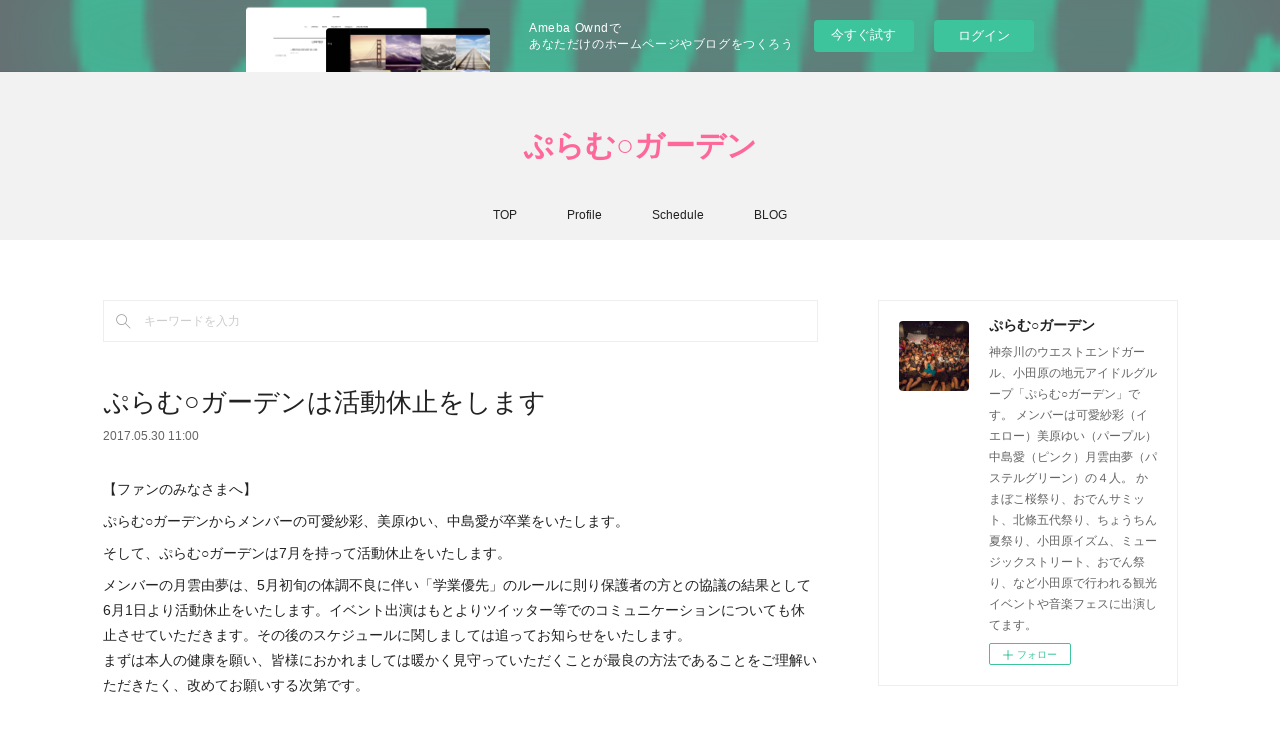

--- FILE ---
content_type: text/html; charset=utf-8
request_url: https://plumgarden-odawara.amebaownd.com/posts/2451880
body_size: 13442
content:
<!doctype html>

            <html lang="ja" data-reactroot=""><head><meta charSet="UTF-8"/><meta http-equiv="X-UA-Compatible" content="IE=edge"/><meta name="viewport" content="width=device-width,user-scalable=no,initial-scale=1.0,minimum-scale=1.0,maximum-scale=1.0"/><title data-react-helmet="true">ぷらむ○ガーデンは活動休止をします | ぷらむ○ガーデン</title><link data-react-helmet="true" rel="canonical" href="https://plumgarden-odawara.amebaownd.com/posts/2451880/"/><meta name="description" content="【ファンのみなさまへ】ぷらむ○ガーデンからメンバーの可愛紗彩、美原ゆい、中島愛が卒業をいたします。そして、ぷらむ○ガーデンは7月を持って活動休止をいたします。メンバーの月雲由夢は、5月初旬の体調不良に"/><meta name="google-site-verification" content="oZfCOsPIsQbW29WGdo6TSUvyCn454JvBcIMmSkz5I04"/><meta property="fb:app_id" content="522776621188656"/><meta property="og:url" content="https://plumgarden-odawara.amebaownd.com/posts/2451880"/><meta property="og:type" content="article"/><meta property="og:title" content="ぷらむ○ガーデンは活動休止をします"/><meta property="og:description" content="【ファンのみなさまへ】ぷらむ○ガーデンからメンバーの可愛紗彩、美原ゆい、中島愛が卒業をいたします。そして、ぷらむ○ガーデンは7月を持って活動休止をいたします。メンバーの月雲由夢は、5月初旬の体調不良に"/><meta property="og:image" content="https://cdn.amebaowndme.com/madrid-prd/madrid-web/images/sites/47667/b6b0ef525020da0e734dce0b2d400c65_9f52fcc4bea1fd476234be845fbb885d.jpg"/><meta property="og:site_name" content="ぷらむ○ガーデン"/><meta property="og:locale" content="ja_JP"/><meta name="twitter:card" content="summary"/><meta name="twitter:site" content="@amebaownd"/><meta name="twitter:creator" content="@plumgarden_odwr"/><meta name="twitter:title" content="ぷらむ○ガーデンは活動休止をします | ぷらむ○ガーデン"/><meta name="twitter:description" content="【ファンのみなさまへ】ぷらむ○ガーデンからメンバーの可愛紗彩、美原ゆい、中島愛が卒業をいたします。そして、ぷらむ○ガーデンは7月を持って活動休止をいたします。メンバーの月雲由夢は、5月初旬の体調不良に"/><meta name="twitter:image" content="https://cdn.amebaowndme.com/madrid-prd/madrid-web/images/sites/47667/435a49f066372dd70853e004ff185049_8c06ce7af2b050edb847e3a3874b1e5c.jpg"/><meta name="twitter:app:id:iphone" content="911640835"/><meta name="twitter:app:url:iphone" content="amebaownd://public/sites/47667/posts/2451880"/><meta name="twitter:app:id:googleplay" content="jp.co.cyberagent.madrid"/><meta name="twitter:app:url:googleplay" content="amebaownd://public/sites/47667/posts/2451880"/><meta name="twitter:app:country" content="US"/><link rel="amphtml" href="https://amp.amebaownd.com/posts/2451880"/><link rel="alternate" type="application/rss+xml" title="ぷらむ○ガーデン" href="https://plumgarden-odawara.amebaownd.com/rss.xml"/><link rel="alternate" type="application/atom+xml" title="ぷらむ○ガーデン" href="https://plumgarden-odawara.amebaownd.com/atom.xml"/><link rel="sitemap" type="application/xml" title="Sitemap" href="/sitemap.xml"/><link href="https://static.amebaowndme.com/madrid-frontend/css/user.min-a66be375c.css" rel="stylesheet" type="text/css"/><link href="https://static.amebaowndme.com/madrid-frontend/css/vanilla/index.min-a66be375c.css" rel="stylesheet" type="text/css"/><link rel="icon" href="https://cdn.amebaowndme.com/madrid-prd/madrid-web/images/sites/47667/168d52ecf738383d54acc01fe80d12ff_056cc9f92970cbddd3420766a22c78d2.png?width=32&amp;height=32"/><link rel="apple-touch-icon" href="https://cdn.amebaowndme.com/madrid-prd/madrid-web/images/sites/47667/168d52ecf738383d54acc01fe80d12ff_056cc9f92970cbddd3420766a22c78d2.png?width=180&amp;height=180"/><style id="site-colors" charSet="UTF-8">.u-nav-clr {
  color: #222222;
}
.u-nav-bdr-clr {
  border-color: #222222;
}
.u-nav-bg-clr {
  background-color: #f2f2f2;
}
.u-nav-bg-bdr-clr {
  border-color: #f2f2f2;
}
.u-site-clr {
  color: #fd679a;
}
.u-base-bg-clr {
  background-color: #ffffff;
}
.u-btn-clr {
  color: #aaaaaa;
}
.u-btn-clr:hover,
.u-btn-clr--active {
  color: rgba(170,170,170, 0.7);
}
.u-btn-clr--disabled,
.u-btn-clr:disabled {
  color: rgba(170,170,170, 0.5);
}
.u-btn-bdr-clr {
  border-color: #aaaaaa;
}
.u-btn-bdr-clr:hover,
.u-btn-bdr-clr--active {
  border-color: rgba(170,170,170, 0.7);
}
.u-btn-bdr-clr--disabled,
.u-btn-bdr-clr:disabled {
  border-color: rgba(170,170,170, 0.5);
}
.u-btn-bg-clr {
  background-color: #aaaaaa;
}
.u-btn-bg-clr:hover,
.u-btn-bg-clr--active {
  background-color: rgba(170,170,170, 0.7);
}
.u-btn-bg-clr--disabled,
.u-btn-bg-clr:disabled {
  background-color: rgba(170,170,170, 0.5);
}
.u-txt-clr {
  color: #222222;
}
.u-txt-clr--lv1 {
  color: rgba(34,34,34, 0.7);
}
.u-txt-clr--lv2 {
  color: rgba(34,34,34, 0.5);
}
.u-txt-clr--lv3 {
  color: rgba(34,34,34, 0.3);
}
.u-txt-bg-clr {
  background-color: #e8e8e8;
}
.u-lnk-clr,
.u-clr-area a {
  color: #44a1bf;
}
.u-lnk-clr:visited,
.u-clr-area a:visited {
  color: rgba(68,161,191, 0.7);
}
.u-lnk-clr:hover,
.u-clr-area a:hover {
  color: rgba(68,161,191, 0.5);
}
.u-ttl-blk-clr {
  color: #222222;
}
.u-ttl-blk-bdr-clr {
  border-color: #222222;
}
.u-ttl-blk-bdr-clr--lv1 {
  border-color: #d2d2d2;
}
.u-bdr-clr {
  border-color: #eeeeee;
}
.u-acnt-bdr-clr {
  border-color: #fd679a;
}
.u-acnt-bg-clr {
  background-color: #fd679a;
}
body {
  background-color: #ffffff;
}
blockquote {
  color: rgba(34,34,34, 0.7);
  border-left-color: #eeeeee;
};</style><style id="user-css" charSet="UTF-8">;</style><style media="screen and (max-width: 800px)" id="user-sp-css" charSet="UTF-8">;</style><script>
              (function(i,s,o,g,r,a,m){i['GoogleAnalyticsObject']=r;i[r]=i[r]||function(){
              (i[r].q=i[r].q||[]).push(arguments)},i[r].l=1*new Date();a=s.createElement(o),
              m=s.getElementsByTagName(o)[0];a.async=1;a.src=g;m.parentNode.insertBefore(a,m)
              })(window,document,'script','//www.google-analytics.com/analytics.js','ga');
            </script></head><body id="mdrd-a66be375c" class="u-txt-clr u-base-bg-clr theme-vanilla plan-basic  "><noscript><iframe src="//www.googletagmanager.com/ns.html?id=GTM-PXK9MM" height="0" width="0" style="display:none;visibility:hidden"></iframe></noscript><script>
            (function(w,d,s,l,i){w[l]=w[l]||[];w[l].push({'gtm.start':
            new Date().getTime(),event:'gtm.js'});var f=d.getElementsByTagName(s)[0],
            j=d.createElement(s),dl=l!='dataLayer'?'&l='+l:'';j.async=true;j.src=
            '//www.googletagmanager.com/gtm.js?id='+i+dl;f.parentNode.insertBefore(j,f);
            })(window,document, 'script', 'dataLayer', 'GTM-PXK9MM');
            </script><div id="content"><div class="page " data-reactroot=""><div class="page__outer"><div class="page__inner u-base-bg-clr"><aside style="opacity:1 !important;visibility:visible !important;text-indent:0 !important;transform:none !important;display:block !important;position:static !important;padding:0 !important;overflow:visible !important;margin:0 !important"><div class="owndbarHeader  " style="opacity:1 !important;visibility:visible !important;text-indent:0 !important;transform:none !important;display:block !important;position:static !important;padding:0 !important;overflow:visible !important;margin:0 !important"></div></aside><header class="page__header header u-nav-bg-clr u-nav-bdr-clr"><div class="header__inner"><div class="header__site-info site-info"><div class="site-info__logo"><div><img alt=""/></div></div><p class="site-info__name"><a href="/" class="u-site-clr u-font">ぷらむ○ガーデン</a></p><p class="site-info__description u-txt-clr u-txt-clr--lv">神奈川のウエストエンドガール、小田原の地元アイドルグループ「ぷらむ○ガーデン」です。<br/>メンバーは可愛紗彩（イエロー）美原ゆい（パープル）中島愛（ピンク）月雲由夢（パステルグリーン）の４人。<br/>かまぼこ桜祭り、おでんサミット、北條五代祭り、ちょうちん夏祭り、小田原イズム、ミュージックストリート、おでん祭り、など小田原で行われる観光イベントや音楽フェスに出演してます。</p></div><nav role="navigation" class="header__nav global-nav js-nav-overflow-criterion is-invisible"><ul class="global-nav__list u-nav-bg-clr u-nav-bdr-clr "><li class="global-nav__item u-nav-bdr-clr js-nav-item " data-item-title="TOP" data-item-page-id="137981" data-item-url-path="./"><a target="" class="u-nav-clr u-acnt-bdr-clr" href="/">TOP</a></li><li class="global-nav__item u-nav-bdr-clr js-nav-item " data-item-title="Profile" data-item-page-id="139616" data-item-url-path="./pages/139616/page_201510081021"><a target="" class="u-nav-clr u-acnt-bdr-clr" href="/pages/139616/page_201510081021">Profile</a></li><li class="global-nav__item u-nav-bdr-clr js-nav-item " data-item-title="Schedule" data-item-page-id="138657" data-item-url-path="./pages/138657/page_201510071724"><a target="" class="u-nav-clr u-acnt-bdr-clr" href="/pages/138657/page_201510071724">Schedule</a></li><li class="global-nav__item u-nav-bdr-clr js-nav-item " data-item-title="BLOG" data-item-page-id="0" data-item-url-path="http://ameblo.jp/plumgarden-odawara/"><a href="http://ameblo.jp/plumgarden-odawara/" target="" class="u-nav-clr u-acnt-bdr-clr">BLOG</a></li></ul></nav><div class="header__icon header-icon"><span class="header-icon__item u-nav-bdr-clr"></span><span class="header-icon__item u-nav-bdr-clr"></span></div></div></header><div class="page__container page-container"><div class="page-container-inner"><div class="page-container__main"><div class="page__main--outer"><div role="main" class="page__main page__main--blog-detail"><div class="section"><div class="blog-article-outer"><article class="blog-article"><div class="complementary-outer complementary-outer--slot1"><div class="complementary complementary--keywordSearch "><div class="block-type--keywordSearch"><div class="block-type--keyword-search"><div class="keyword-search u-bdr-clr"><form action="" name="keywordSearchForm0" novalidate=""><label for="keyword-search-0" aria-hidden="true" class="keyword-search__icon icon icon--search3"></label><input type="search" id="keyword-search-0" placeholder="キーワードを入力" name="keyword" maxLength="100" class="keyword-search__input"/></form></div></div></div></div></div><div class="blog-article__inner"><div class="blog-article__header"><div class="blog-article__title blog-title"><h1 class="blog-title__text u-txt-clr">ぷらむ○ガーデンは活動休止をします</h1></div><time class="blog-article__date u-txt-clr u-txt-clr--lv1" dateTime="2017-05-30T11:00:30Z">2017.05.30 11:00</time></div><div class="blog-article__content"><div class="blog-article__body blog-body"><div class="blog-body__item"><div class="blog-body__text u-txt-clr u-clr-area" data-block-type="text"><p>【ファンのみなさまへ】</p><p>ぷらむ○ガーデンからメンバーの可愛紗彩、美原ゆい、中島愛が卒業をいたします。</p><p>そして、ぷらむ○ガーデンは7月を持って活動休止をいたします。</p><p>メンバーの月雲由夢は、5月初旬の体調不良に伴い「学業優先」のルールに則り保護者の方との協議の結果として6月1日より活動休止をいたします。イベント出演はもとよりツイッター等でのコミュニケーションについても休止させていただきます。その後のスケジュールに関しましては追ってお知らせをいたします。<br>まずは本人の健康を願い、皆様におかれましては暖かく見守っていただくことが最良の方法であることをご理解いただきたく、改めてお願いする次第です。</p><p><br></p><p>まだまだライブ・イベントとラジオ出演がありますので時期尚早との思いから、この場でのご挨拶は控えさせていただきます。皆様のお時間が許す限り残り少ない機会をお楽しみいただく所存でございますので、どうぞよろしくお願いいたします。</p><p>活動休止までのイベントスケジュールは以下の通りです。<br>皆様のお越しを心よりお待ちしています。</p><p><br></p><h3>■6月11日(日)　BBQオフ会　</h3><p>開催時間：17:00〜19:00</p><p>最少催行人数：10名</p><p>参加費：9,800円</p><p>応募締め切り：6月2日(金)</p><p>※参加人員が10名に満たない場合にはメンバーだけでBBQします。</p><p><br></p><h3>■6月22日(木)　ポニカロード定期ライブvol.16 in Yokohama O-SITE</h3><p>18:30開場 19:00開演(予定)</p><p>予約1500円(＋1D)　当日2000円(＋1D)　高校生以下1000円(＋1D)</p><p>【出演者】ちょこみるく / ぽすてぃねーしょん / マーメイドル&nbsp;/ ぷらむ○ガーデン /&nbsp;Twinkle☆Stars / ポニカロード</p><p>ポニカロードさんにはお世話になりました。横浜でのイベント出演はこれで最後です。</p><p><br></p><h3>■7月9日(日)　LIVEHOUSE小田原姿麗人　「小田原ぷらむ夏まつり」（仮）</h3><p>詳細はこれから決めますが、いつもと同じ様に明るく楽しいライブイベントにしたいと思います。</p></div></div></div></div><div class="blog-article__footer"><div class="bloginfo"><div class="bloginfo__category bloginfo-category"><ul class="bloginfo-category__list bloginfo-category-list"><li class="bloginfo-category-list__item"><a class="u-txt-clr u-txt-clr--lv2" href="/posts/categories/27168">NEWS<!-- -->(<!-- -->67<!-- -->)</a></li></ul></div></div><div class="reblog-btn-outer"><div class="reblog-btn-body"><button class="reblog-btn"><span class="reblog-btn__inner"><span class="icon icon--reblog2"></span></span></button></div></div></div></div><div class="complementary-outer complementary-outer--slot2"><div class="complementary complementary--postPrevNext "><div class="block-type--postPrevNext"><div class="pager pager--type2"><ul class="pager__list"><li class="pager__item pager__item--prev"><a class="pager__item-inner" href="/posts/2452055"><time class="pager__date u-txt-clr u-txt-clr--lv1" dateTime="2017-05-31T23:00:32Z">2017.05.31 23:00</time><div><span class="pager__description u-txt-clr">ぷらむ○ガーデンのぷらむリズムvol.153</span></div><span aria-hidden="true" class="pager__icon icon icon--disclosure-l4 u-txt-clr"></span></a></li><li class="pager__item pager__item--next"><a class="pager__item-inner" href="/posts/2431648"><time class="pager__date u-txt-clr u-txt-clr--lv1" dateTime="2017-05-25T06:42:46Z">2017.05.25 06:42</time><div><span class="pager__description u-txt-clr">ぷらむ○ガーデンのぷらむリズムvol.152</span></div><span aria-hidden="true" class="pager__icon icon icon--disclosure-r4 u-txt-clr"></span></a></li></ul></div></div></div><div class="complementary complementary--shareButton "><div class="block-type--shareButton"><div class="share share--thirdparty share--thirdparty-3"><div class="share__btn--facebook share__btn share__btn--thirdparty"><div><div data-layout="button_count" class="fb-share-button"></div></div></div><div class="share__btn--twitter share__btn share__btn--thirdparty"><div><a href="https://twitter.com/share" data-hashtags="amebaownd" class="twitter-share-button"></a><div></div></div></div></div></div></div><div class="complementary complementary--relatedPosts "><div class="block-type--relatedPosts"></div></div><div class="complementary complementary--siteFollow "><div class="block-type--siteFollow"><div class="site-follow u-bdr-clr"><div class="site-follow__img"><div><img alt=""/></div></div><div class="site-follow__body"><p class="site-follow__title u-txt-clr"><span class="site-follow__title-inner ">ぷらむ○ガーデン</span></p><p class="site-follow__text u-txt-clr u-txt-clr--lv1">神奈川のウエストエンドガール、小田原の地元アイドルグループ「ぷらむ○ガーデン」です。
メンバーは可愛紗彩（イエロー）美原ゆい（パープル）中島愛（ピンク）月雲由夢（パステルグリーン）の４人。
かまぼこ桜祭り、おでんサミット、北條五代祭り、ちょうちん夏祭り、小田原イズム、ミュージックストリート、おでん祭り、など小田原で行われる観光イベントや音楽フェスに出演してます。</p><div class="site-follow__btn-outer"><button class="site-follow__btn site-follow__btn--yet"><div class="site-follow__btn-text"><span aria-hidden="true" class="site-follow__icon icon icon--plus"></span>フォロー</div></button></div></div></div></div></div><div class="complementary complementary--postPrevNext "><div class="block-type--postPrevNext"><div class="pager pager--type1"><ul class="pager__list"><li class="pager__item pager__item--prev pager__item--bg"><a class="pager__item-inner " style="background-image:url(https://i.ytimg.com/vi/ekVwbPBFLD4/hqdefault.jpg)" href="/posts/2452055"><time class="pager__date " dateTime="2017-05-31T23:00:32Z">2017.05.31 23:00</time><div><span class="pager__description ">ぷらむ○ガーデンのぷらむリズムvol.153</span></div><span aria-hidden="true" class="pager__icon icon icon--disclosure-l4 "></span></a></li><li class="pager__item pager__item--next pager__item--bg"><a class="pager__item-inner " style="background-image:url(https://yt3.ggpht.com/-0Ld-bvttvKc/AAAAAAAAAAI/AAAAAAAAAAA/1J9T7VQ5YJE/s900-c-k-no-mo-rj-c0xffffff/photo.jpg)" href="/posts/2431648"><time class="pager__date " dateTime="2017-05-25T06:42:46Z">2017.05.25 06:42</time><div><span class="pager__description ">ぷらむ○ガーデンのぷらむリズムvol.152</span></div><span aria-hidden="true" class="pager__icon icon icon--disclosure-r4 "></span></a></li></ul></div></div></div></div><div class="blog-article__comment"><div class="comment-list js-comment-list"><div><p class="comment-count u-txt-clr u-txt-clr--lv2"><span>0</span>コメント</p><ul><li class="comment-list__item comment-item js-comment-form"><div class="comment-item__body"><form class="comment-item__form u-bdr-clr "><div class="comment-item__form-head"><textarea type="text" id="post-comment" maxLength="1100" placeholder="コメントする..." class="comment-item__input"></textarea></div><div class="comment-item__form-foot"><p class="comment-item__count-outer"><span class="comment-item__count ">1000</span> / 1000</p><button type="submit" disabled="" class="comment-item__submit">投稿</button></div></form></div></li></ul></div></div></div><div class="pswp" tabindex="-1" role="dialog" aria-hidden="true"><div class="pswp__bg"></div><div class="pswp__scroll-wrap"><div class="pswp__container"><div class="pswp__item"></div><div class="pswp__item"></div><div class="pswp__item"></div></div><div class="pswp__ui pswp__ui--hidden"><div class="pswp__top-bar"><div class="pswp__counter"></div><button class="pswp__button pswp__button--close" title="Close (Esc)"></button><button class="pswp__button pswp__button--share" title="Share"></button><button class="pswp__button pswp__button--fs" title="Toggle fullscreen"></button><button class="pswp__button pswp__button--zoom" title="Zoom in/out"></button><div class="pswp__preloader"><div class="pswp__preloader__icn"><div class="pswp__preloader__cut"><div class="pswp__preloader__donut"></div></div></div></div></div><div class="pswp__share-modal pswp__share-modal--hidden pswp__single-tap"><div class="pswp__share-tooltip"></div></div><div class="pswp__button pswp__button--close pswp__close"><span class="pswp__close__item pswp__close"></span><span class="pswp__close__item pswp__close"></span></div><div class="pswp__bottom-bar"><button class="pswp__button pswp__button--arrow--left js-lightbox-arrow" title="Previous (arrow left)"></button><button class="pswp__button pswp__button--arrow--right js-lightbox-arrow" title="Next (arrow right)"></button></div><div class=""><div class="pswp__caption"><div class="pswp__caption"></div><div class="pswp__caption__link"><a class="js-link"></a></div></div></div></div></div></div></article></div></div></div></div></div><aside class="page-container__side page-container__side--east"><div class="complementary-outer complementary-outer--slot11"><div class="complementary complementary--siteFollow complementary--sidebar"><div class="block-type--siteFollow"><div class="site-follow u-bdr-clr"><div class="site-follow__img"><div><img alt=""/></div></div><div class="site-follow__body"><p class="site-follow__title u-txt-clr"><span class="site-follow__title-inner ">ぷらむ○ガーデン</span></p><p class="site-follow__text u-txt-clr u-txt-clr--lv1">神奈川のウエストエンドガール、小田原の地元アイドルグループ「ぷらむ○ガーデン」です。
メンバーは可愛紗彩（イエロー）美原ゆい（パープル）中島愛（ピンク）月雲由夢（パステルグリーン）の４人。
かまぼこ桜祭り、おでんサミット、北條五代祭り、ちょうちん夏祭り、小田原イズム、ミュージックストリート、おでん祭り、など小田原で行われる観光イベントや音楽フェスに出演してます。</p><div class="site-follow__btn-outer"><button class="site-follow__btn site-follow__btn--yet"><div class="site-follow__btn-text"><span aria-hidden="true" class="site-follow__icon icon icon--plus"></span>フォロー</div></button></div></div></div></div></div><div class="complementary complementary--twitter complementary--sidebar"><div class="block-type--twitter"><div class="twitter"></div></div></div><div class="complementary complementary--divider complementary--sidebar"><div class="block-type--divider"><hr class="divider u-bdr-clr"/></div></div><div class="complementary complementary--text complementary--sidebar"><div class="block-type--text"><div style="position:relative" class="block__outer block__outer--base u-clr-area"><div style="position:relative" class="block"><div style="position:relative" class="block__inner"><div class="block-txt txt txt--s u-txt-clr"><h4><a class="u-lnk-clr" href="https://www.youtube.com/channel/UCSYIJmHo4rpuj9nMY1J9A7g/videos">みはらんYouTubeはじめました。</a></h4></div></div></div></div></div></div><div class="complementary complementary--html complementary--sidebar"><div class="block-type--html"><div class="block u-clr-area"><iframe seamless="" style="height:16px" class="js-mdrd-block-html-target block-html__frame"></iframe></div></div></div><div class="complementary complementary--text complementary--sidebar"><div class="block-type--text"><div style="position:relative" class="block__outer block__outer--base u-clr-area"><div style="position:relative" class="block"><div style="position:relative" class="block__inner"><div class="block-txt txt txt--s u-txt-clr"><h4 style="text-align: center;">今週のきゃめぱんだ動画</h4></div></div></div></div></div></div><div class="complementary complementary--html complementary--sidebar"><div class="block-type--html"><div class="block u-clr-area"><iframe seamless="" style="height:16px" class="js-mdrd-block-html-target block-html__frame"></iframe></div></div></div><div class="complementary complementary--text complementary--sidebar"><div class="block-type--text"><div style="position:relative" class="block__outer block__outer--base u-clr-area"><div style="position:relative" class="block"><div style="position:relative" class="block__inner"><div class="block-txt txt txt--s u-txt-clr"><h4 style="text-align: center;">「ぷらむ○ガーデンのぷらむリズム」文字起こしvol.148</h4></div></div></div></div></div></div><div class="complementary complementary--html complementary--sidebar"><div class="block-type--html"><div class="block u-clr-area"><iframe seamless="" style="height:16px" class="js-mdrd-block-html-target block-html__frame"></iframe></div></div></div><div class="complementary complementary--divider complementary--sidebar"><div class="block-type--divider"><hr class="divider u-bdr-clr"/></div></div><div class="complementary complementary--facebook complementary--sidebar"><div class="block-type--facebook"><div class="facebook"></div></div></div><div class="complementary complementary--video complementary--sidebar"><div class="block-type--video"><div class="movie u-clr-area"><div><iframe seamless="" style="height:100%;width:100%"></iframe></div></div></div></div><div class="complementary complementary--post complementary--sidebar"><div class="block-type--post"><div class=""><div><h4 class="complementary__heading u-ttl-blk-clr u-font">記事一覧</h4></div><div class="blog-list blog-list--summary blog-list--sidebarm blog-list--recent"></div></div></div></div><div class="complementary complementary--postsCategory complementary--sidebar"><div class="block-type--postsCategory"></div></div><div class="complementary complementary--postsArchive complementary--sidebar"><div class="block-type--postsArchive"></div></div><div class="pswp" tabindex="-1" role="dialog" aria-hidden="true"><div class="pswp__bg"></div><div class="pswp__scroll-wrap"><div class="pswp__container"><div class="pswp__item"></div><div class="pswp__item"></div><div class="pswp__item"></div></div><div class="pswp__ui pswp__ui--hidden"><div class="pswp__top-bar"><div class="pswp__counter"></div><button class="pswp__button pswp__button--close" title="Close (Esc)"></button><button class="pswp__button pswp__button--share" title="Share"></button><button class="pswp__button pswp__button--fs" title="Toggle fullscreen"></button><button class="pswp__button pswp__button--zoom" title="Zoom in/out"></button><div class="pswp__preloader"><div class="pswp__preloader__icn"><div class="pswp__preloader__cut"><div class="pswp__preloader__donut"></div></div></div></div></div><div class="pswp__share-modal pswp__share-modal--hidden pswp__single-tap"><div class="pswp__share-tooltip"></div></div><div class="pswp__button pswp__button--close pswp__close"><span class="pswp__close__item pswp__close"></span><span class="pswp__close__item pswp__close"></span></div><div class="pswp__bottom-bar"><button class="pswp__button pswp__button--arrow--left js-lightbox-arrow" title="Previous (arrow left)"></button><button class="pswp__button pswp__button--arrow--right js-lightbox-arrow" title="Next (arrow right)"></button></div><div class=""><div class="pswp__caption"><div class="pswp__caption"></div><div class="pswp__caption__link"><a class="js-link"></a></div></div></div></div></div></div></div></aside></div></div><aside style="opacity:1 !important;visibility:visible !important;text-indent:0 !important;transform:none !important;display:block !important;position:static !important;padding:0 !important;overflow:visible !important;margin:0 !important"><div class="owndbar" style="opacity:1 !important;visibility:visible !important;text-indent:0 !important;transform:none !important;display:block !important;position:static !important;padding:0 !important;overflow:visible !important;margin:0 !important"></div></aside><footer role="contentinfo" class="page__footer footer" style="opacity:1 !important;visibility:visible !important;text-indent:0 !important;overflow:visible !important;position:static !important"><div class="footer__inner u-bdr-clr footer--pagetop" style="opacity:1 !important;visibility:visible !important;text-indent:0 !important;overflow:visible !important;display:block !important;transform:none !important"><p class="pagetop"><a href="#" class="pagetop__link u-bdr-clr">Page Top</a></p><div class="footer__item u-bdr-clr" style="opacity:1 !important;visibility:visible !important;text-indent:0 !important;overflow:visible !important;display:block !important;transform:none !important"><p class="footer__copyright u-font"><small class="u-txt-clr u-txt-clr--lv2 u-font" style="color:rgba(34,34,34, 0.5) !important">Copyright FM Odawara Inc. All right reserved</small></p><div class="powered-by"><a href="https://www.amebaownd.com" class="powered-by__link"><span class="powered-by__text">Powered by</span><span class="powered-by__logo">AmebaOwnd</span><span class="powered-by__text">無料でホームページをつくろう</span></a></div></div></div></footer></div></div><div class="toast"></div></div></div><img src="//sy.ameblo.jp/sync/?org=sy.amebaownd.com" alt="" style="display:none" width="1" height="1"/><script charSet="UTF-8">window.mdrdEnv="prd";</script><script charSet="UTF-8">window.INITIAL_STATE={"authenticate":{"authCheckCompleted":false,"isAuthorized":false},"blogPostReblogs":{},"category":{},"currentSite":{"fetching":false,"status":null,"site":{}},"shopCategory":{},"categories":{},"notifications":{},"page":{},"paginationTitle":{},"postArchives":{},"postComments":{"2451880":{"data":[],"pagination":{"total":0,"offset":0,"limit":3,"cursors":{"after":"","before":""}},"fetching":false},"submitting":false,"postStatus":null},"postDetail":{"postDetail-blogPostId:2451880":{"fetching":false,"loaded":true,"meta":{"code":200},"data":{"id":"2451880","userId":"75302","siteId":"47667","status":"publish","title":"ぷらむ○ガーデンは活動休止をします","contents":[{"type":"text","format":"html","value":"\u003Cp\u003E【ファンのみなさまへ】\u003C\u002Fp\u003E\u003Cp\u003Eぷらむ○ガーデンからメンバーの可愛紗彩、美原ゆい、中島愛が卒業をいたします。\u003C\u002Fp\u003E\u003Cp\u003Eそして、ぷらむ○ガーデンは7月を持って活動休止をいたします。\u003C\u002Fp\u003E\u003Cp\u003Eメンバーの月雲由夢は、5月初旬の体調不良に伴い「学業優先」のルールに則り保護者の方との協議の結果として6月1日より活動休止をいたします。イベント出演はもとよりツイッター等でのコミュニケーションについても休止させていただきます。その後のスケジュールに関しましては追ってお知らせをいたします。\u003Cbr\u003Eまずは本人の健康を願い、皆様におかれましては暖かく見守っていただくことが最良の方法であることをご理解いただきたく、改めてお願いする次第です。\u003C\u002Fp\u003E\u003Cp\u003E\u003Cbr\u003E\u003C\u002Fp\u003E\u003Cp\u003Eまだまだライブ・イベントとラジオ出演がありますので時期尚早との思いから、この場でのご挨拶は控えさせていただきます。皆様のお時間が許す限り残り少ない機会をお楽しみいただく所存でございますので、どうぞよろしくお願いいたします。\u003C\u002Fp\u003E\u003Cp\u003E活動休止までのイベントスケジュールは以下の通りです。\u003Cbr\u003E皆様のお越しを心よりお待ちしています。\u003C\u002Fp\u003E\u003Cp\u003E\u003Cbr\u003E\u003C\u002Fp\u003E\u003Ch3\u003E■6月11日(日)　BBQオフ会　\u003C\u002Fh3\u003E\u003Cp\u003E開催時間：17:00〜19:00\u003C\u002Fp\u003E\u003Cp\u003E最少催行人数：10名\u003C\u002Fp\u003E\u003Cp\u003E参加費：9,800円\u003C\u002Fp\u003E\u003Cp\u003E応募締め切り：6月2日(金)\u003C\u002Fp\u003E\u003Cp\u003E※参加人員が10名に満たない場合にはメンバーだけでBBQします。\u003C\u002Fp\u003E\u003Cp\u003E\u003Cbr\u003E\u003C\u002Fp\u003E\u003Ch3\u003E■6月22日(木)　ポニカロード定期ライブvol.16 in Yokohama O-SITE\u003C\u002Fh3\u003E\u003Cp\u003E18:30開場 19:00開演(予定)\u003C\u002Fp\u003E\u003Cp\u003E予約1500円(＋1D)　当日2000円(＋1D)　高校生以下1000円(＋1D)\u003C\u002Fp\u003E\u003Cp\u003E【出演者】ちょこみるく \u002F ぽすてぃねーしょん \u002F マーメイドル&nbsp;\u002F ぷらむ○ガーデン \u002F&nbsp;Twinkle☆Stars \u002F ポニカロード\u003C\u002Fp\u003E\u003Cp\u003Eポニカロードさんにはお世話になりました。横浜でのイベント出演はこれで最後です。\u003C\u002Fp\u003E\u003Cp\u003E\u003Cbr\u003E\u003C\u002Fp\u003E\u003Ch3\u003E■7月9日(日)　LIVEHOUSE小田原姿麗人　「小田原ぷらむ夏まつり」（仮）\u003C\u002Fh3\u003E\u003Cp\u003E詳細はこれから決めますが、いつもと同じ様に明るく楽しいライブイベントにしたいと思います。\u003C\u002Fp\u003E"}],"urlPath":"","publishedUrl":"https:\u002F\u002Fplumgarden-odawara.amebaownd.com\u002Fposts\u002F2451880","ogpDescription":"","ogpImageUrl":"","contentFiltered":"","viewCount":0,"commentCount":0,"reblogCount":0,"prevBlogPost":{"id":"2452055","title":"ぷらむ○ガーデンのぷらむリズムvol.153","summary":"神奈川のウエストエンドガール、小田原の地元アイドルグループぷらむ○ガーデンが毎週木曜日22時FMおだわらからお送りするラジオ番組「ぷらむ○ガーデンのぷらむリズム」","imageUrl":"https:\u002F\u002Fi.ytimg.com\u002Fvi\u002FekVwbPBFLD4\u002Fhqdefault.jpg","publishedAt":"2017-05-31T23:00:32Z"},"nextBlogPost":{"id":"2431648","title":"ぷらむ○ガーデンのぷらむリズムvol.152","summary":"神奈川のウエストエンドガール、小田原の地元アイドルグループぷらむ○ガーデンが毎週木曜日22時FMおだわらからお送りするラジオ番組「ぷらむ○ガーデンのぷらむリズム」5月25日(木) 22時からお送りするのは、私ことFMおだわらの佐久間が選曲したプレイリストです。ぷらむ○ガーデンメンバーは出演いたしませんので、あらかじめご了承ください。1億総監視社会だと言われる昨今、はたしてメンバーが出ない番組を「ぷらむリズム」だと言い張って放送していいものでしょうか？という疑問を先に提示しておくことで炎上を免れようとする汚い手段をつかってまで、自分が選曲した番組をリスナーさんに無理強いする必要があるでしょうか？（二重疑問文）と言うわけで、選曲リストと動画リンクを貼っておきました。来週は通常放送に戻す予定ですので、今後ともよろしくお願いいたします。M1:ポルカドットスティングレイ「エレクトリック・パブリック」M2:AZUMA HITOMI「ユーアーライダー」M3：THE JESUS AND MERY CHAIN　「CAN'T STOP THE ROCK」M4:ゆるめるモ！「逃げろ！」M5:BiS「でんでんぱっしょん」M6:HYUKOH「2002 Worid Cup」m7：ケラ＆ザ・シンセサイザーズ「ロケット・ソング」ポルカドットスティングレイ","imageUrl":"https:\u002F\u002Fyt3.ggpht.com\u002F-0Ld-bvttvKc\u002FAAAAAAAAAAI\u002FAAAAAAAAAAA\u002F1J9T7VQ5YJE\u002Fs900-c-k-no-mo-rj-c0xffffff\u002Fphoto.jpg","publishedAt":"2017-05-25T06:42:46Z"},"rebloggedPost":false,"blogCategories":[{"id":"27168","siteId":"47667","label":"NEWS","publishedCount":67,"createdAt":"2015-10-09T04:39:41Z","updatedAt":"2017-07-07T11:25:24Z"}],"user":{"id":"75302","nickname":"ぷらむ○ガーデン","description":"神奈川のウエストエンドガール、小田原の地元アイドルグループ「ぷらむ○ガーデン」です。\nメンバーは鳴海はれ（レッド）可愛紗彩（イエロー）美原ゆい（パープル）中島愛（ピンク）月雲由夢（パステルグリーン）の5人","official":false,"photoUrl":"https:\u002F\u002Fprofile-api.ameba.jp\u002Fv2\u002Fas\u002F7450fe572568dfa8997e986a71a4c6bbf5b05a91\u002FprofileImage?cat=300","followingCount":1,"createdAt":"2015-10-07T01:47:56Z","updatedAt":"2017-03-23T01:17:45Z"},"updateUser":{"id":"75302","nickname":"ぷらむ○ガーデン","description":"神奈川のウエストエンドガール、小田原の地元アイドルグループ「ぷらむ○ガーデン」です。\nメンバーは鳴海はれ（レッド）可愛紗彩（イエロー）美原ゆい（パープル）中島愛（ピンク）月雲由夢（パステルグリーン）の5人","official":false,"photoUrl":"https:\u002F\u002Fprofile-api.ameba.jp\u002Fv2\u002Fas\u002F7450fe572568dfa8997e986a71a4c6bbf5b05a91\u002FprofileImage?cat=300","followingCount":1,"createdAt":"2015-10-07T01:47:56Z","updatedAt":"2017-03-23T01:17:45Z"},"comments":{"pagination":{"total":0,"offset":0,"limit":3,"cursors":{"after":"","before":""}},"data":[]},"publishedAt":"2017-05-30T11:00:30Z","createdAt":"2017-05-30T10:32:34Z","updatedAt":"2017-05-30T11:00:35Z","version":2}}},"postList":{},"shopList":{},"shopItemDetail":{},"pureAd":{},"keywordSearch":{},"proxyFrame":{"loaded":false},"relatedPostList":{},"route":{"route":{"path":"\u002Fposts\u002F:blog_post_id","component":function Connect(props, context) {
        _classCallCheck(this, Connect);

        var _this = _possibleConstructorReturn(this, _Component.call(this, props, context));

        _this.version = version;
        _this.store = props.store || context.store;

        (0, _invariant2["default"])(_this.store, 'Could not find "store" in either the context or ' + ('props of "' + connectDisplayName + '". ') + 'Either wrap the root component in a <Provider>, ' + ('or explicitly pass "store" as a prop to "' + connectDisplayName + '".'));

        var storeState = _this.store.getState();
        _this.state = { storeState: storeState };
        _this.clearCache();
        return _this;
      },"route":{"id":"0","type":"blog_post_detail","idForType":"0","title":"","urlPath":"\u002Fposts\u002F:blog_post_id","isHomePage":false}},"params":{"blog_post_id":"2451880"},"location":{"pathname":"\u002Fposts\u002F2451880","search":"","hash":"","action":"POP","key":"peoe8y","query":{}}},"siteConfig":{"tagline":"神奈川のウエストエンドガール、小田原の地元アイドルグループ「ぷらむ○ガーデン」です。\nメンバーは可愛紗彩（イエロー）美原ゆい（パープル）中島愛（ピンク）月雲由夢（パステルグリーン）の４人。\nかまぼこ桜祭り、おでんサミット、北條五代祭り、ちょうちん夏祭り、小田原イズム、ミュージックストリート、おでん祭り、など小田原で行われる観光イベントや音楽フェスに出演してます。","title":"ぷらむ○ガーデン","copyright":"Copyright FM Odawara Inc. All right reserved","iconUrl":"https:\u002F\u002Fcdn.amebaowndme.com\u002Fmadrid-prd\u002Fmadrid-web\u002Fimages\u002Fsites\u002F47667\u002Fb6b0ef525020da0e734dce0b2d400c65_9f52fcc4bea1fd476234be845fbb885d.jpg","logoUrl":"https:\u002F\u002Fcdn.amebaowndme.com\u002Fmadrid-prd\u002Fmadrid-web\u002Fimages\u002Fsites\u002F47667\u002Ffa7fac98251d9624485cb5398dba5fa0_994ee0b8235e70bfe71f08140f21caaf.png","coverImageUrl":"https:\u002F\u002Fcdn.amebaowndme.com\u002Fmadrid-prd\u002Fmadrid-web\u002Fimages\u002Fsites\u002F47667\u002F435a49f066372dd70853e004ff185049_8c06ce7af2b050edb847e3a3874b1e5c.jpg","homePageId":"137981","siteId":"47667","siteCategoryIds":[386,387,390],"themeId":"16","theme":"vanilla","shopId":"plumgarden","openedShop":false,"shop":{"law":{"userType":"","corporateName":"","firstName":"","lastName":"","zipCode":"","prefecture":"","address":"","telNo":"","aboutContact":"","aboutPrice":"","aboutPay":"","aboutService":"","aboutReturn":""},"privacyPolicy":{"operator":"","contact":"","collectAndUse":"","restrictionToThirdParties":"","supervision":"","disclosure":"","cookie":""}},"user":{"id":"75302","nickname":"ぷらむ○ガーデン","photoUrl":"","createdAt":"2015-10-07T01:47:56Z","updatedAt":"2017-03-23T01:17:45Z"},"commentApproval":"accept","plan":{"id":"1","name":"Free","ownd_header":false,"powered_by":false,"pure_ads":false},"verifiedType":"general","navigations":[{"title":"TOP","urlPath":".\u002F","target":"_self","pageId":"137981"},{"title":"Profile","urlPath":".\u002Fpages\u002F139616\u002Fpage_201510081021","target":"_self","pageId":"139616"},{"title":"Schedule","urlPath":".\u002Fpages\u002F138657\u002Fpage_201510071724","target":"_self","pageId":"138657"},{"title":"BLOG","urlPath":"http:\u002F\u002Fameblo.jp\u002Fplumgarden-odawara\u002F","target":"_self","pageId":"0"}],"routings":[{"id":"0","type":"blog","idForType":"0","title":"","urlPath":"\u002Fposts\u002Fpage\u002F:page_num","isHomePage":false},{"id":"0","type":"blog_post_archive","idForType":"0","title":"","urlPath":"\u002Fposts\u002Farchives\u002F:yyyy\u002F:mm","isHomePage":false},{"id":"0","type":"blog_post_archive","idForType":"0","title":"","urlPath":"\u002Fposts\u002Farchives\u002F:yyyy\u002F:mm\u002Fpage\u002F:page_num","isHomePage":false},{"id":"0","type":"blog_post_category","idForType":"0","title":"","urlPath":"\u002Fposts\u002Fcategories\u002F:category_id","isHomePage":false},{"id":"0","type":"blog_post_category","idForType":"0","title":"","urlPath":"\u002Fposts\u002Fcategories\u002F:category_id\u002Fpage\u002F:page_num","isHomePage":false},{"id":"0","type":"author","idForType":"0","title":"","urlPath":"\u002Fauthors\u002F:user_id","isHomePage":false},{"id":"0","type":"author","idForType":"0","title":"","urlPath":"\u002Fauthors\u002F:user_id\u002Fpage\u002F:page_num","isHomePage":false},{"id":"0","type":"blog_post_category","idForType":"0","title":"","urlPath":"\u002Fposts\u002Fcategory\u002F:category_id","isHomePage":false},{"id":"0","type":"blog_post_category","idForType":"0","title":"","urlPath":"\u002Fposts\u002Fcategory\u002F:category_id\u002Fpage\u002F:page_num","isHomePage":false},{"id":"0","type":"blog_post_detail","idForType":"0","title":"","urlPath":"\u002Fposts\u002F:blog_post_id","isHomePage":false},{"id":"0","type":"shopItem","idForType":"0","title":"","urlPath":"\u002FshopItems\u002F:shopItemId","isHomePage":false},{"id":"0","type":"shopItemList","idForType":"0","title":"","urlPath":"\u002FshopItems\u002Fpage\u002F:pageNum","isHomePage":false},{"id":"0","type":"shopItemCategory","idForType":"0","title":"","urlPath":"\u002FshopItems\u002Fcategories\u002F:shopItemCategoryId","isHomePage":false},{"id":"0","type":"shopItemCategory","idForType":"0","title":"","urlPath":"\u002FshopItems\u002Fcategories\u002F:shopItemCategoryId\u002Fpage\u002F:pageNum","isHomePage":false},{"id":"0","type":"keywordSearch","idForType":"0","title":"","urlPath":"\u002Fsearch\u002Fq\u002F:query","isHomePage":false},{"id":"0","type":"keywordSearch","idForType":"0","title":"","urlPath":"\u002Fsearch\u002Fq\u002F:query\u002Fpage\u002F:page_num","isHomePage":false},{"id":"825436","type":"shopItemList","idForType":"0","title":"ショップ","urlPath":"\u002Fpages\u002F825436\u002F","isHomePage":false},{"id":"825436","type":"shopItemList","idForType":"0","title":"ショップ","urlPath":"\u002Fpages\u002F825436\u002F:url_path","isHomePage":false},{"id":"817711","type":"instagramAlbum","idForType":"18858","title":"Instagram","urlPath":"\u002Fpages\u002F817711\u002F","isHomePage":false},{"id":"817711","type":"instagramAlbum","idForType":"18858","title":"Instagram","urlPath":"\u002Fpages\u002F817711\u002F:url_path","isHomePage":false},{"id":"817711","type":"instagramAlbum","idForType":"18858","title":"Instagram","urlPath":"\u002Finstagram_photos\u002Fpage\u002F:page_num","isHomePage":false},{"id":"384276","type":"static","idForType":"0","title":"イベントの楽しみ方","urlPath":"\u002Fpages\u002F384276\u002F","isHomePage":false},{"id":"384276","type":"static","idForType":"0","title":"イベントの楽しみ方","urlPath":"\u002Fpages\u002F384276\u002F:url_path","isHomePage":false},{"id":"384101","type":"static","idForType":"0","title":"物販のご案内","urlPath":"\u002Fpages\u002F384101\u002F","isHomePage":false},{"id":"384101","type":"static","idForType":"0","title":"物販のご案内","urlPath":"\u002Fpages\u002F384101\u002F:url_path","isHomePage":false},{"id":"139616","type":"static","idForType":"0","title":"Profile","urlPath":"\u002Fpages\u002F139616\u002F","isHomePage":false},{"id":"139616","type":"static","idForType":"0","title":"Profile","urlPath":"\u002Fpages\u002F139616\u002F:url_path","isHomePage":false},{"id":"138677","type":"static","idForType":"0","title":"お問い合わせ","urlPath":"\u002Fpages\u002F138677\u002F","isHomePage":false},{"id":"138677","type":"static","idForType":"0","title":"お問い合わせ","urlPath":"\u002Fpages\u002F138677\u002F:url_path","isHomePage":false},{"id":"138676","type":"static","idForType":"0","title":"Radio","urlPath":"\u002Fpages\u002F138676\u002F","isHomePage":false},{"id":"138676","type":"static","idForType":"0","title":"Radio","urlPath":"\u002Fpages\u002F138676\u002F:url_path","isHomePage":false},{"id":"138657","type":"static","idForType":"0","title":"Schedule","urlPath":"\u002Fpages\u002F138657\u002F","isHomePage":false},{"id":"138657","type":"static","idForType":"0","title":"Schedule","urlPath":"\u002Fpages\u002F138657\u002F:url_path","isHomePage":false},{"id":"138648","type":"twitterTimeline","idForType":"0","title":"Twitter","urlPath":"\u002Fpages\u002F138648\u002F","isHomePage":false},{"id":"138648","type":"twitterTimeline","idForType":"0","title":"Twitter","urlPath":"\u002Fpages\u002F138648\u002F:url_path","isHomePage":false},{"id":"137981","type":"blog","idForType":"0","title":"TOP","urlPath":"\u002Fpages\u002F137981\u002F","isHomePage":true},{"id":"137981","type":"blog","idForType":"0","title":"TOP","urlPath":"\u002Fpages\u002F137981\u002F:url_path","isHomePage":true},{"id":"137981","type":"blog","idForType":"0","title":"TOP","urlPath":"\u002F","isHomePage":true}],"siteColors":{"navigationBackground":"#f2f2f2","navigationText":"#222222","siteTitleText":"#fd679a","background":"#ffffff","buttonBackground":"#aaaaaa","buttonText":"#aaaaaa","text":"#222222","link":"#44a1bf","titleBlock":"#222222","border":"#eeeeee","accent":"#fd679a"},"wovnioAttribute":"","useAuthorBlock":false,"twitterHashtags":"ぷらむガーデン,小田原,可愛紗彩,美原ゆい,中島愛,月雲由夢,,ぷらむリズム,FMおだわら","createdAt":"2015-10-07T01:48:33Z","seoTitle":"ぷらむ○ガーデン　ぷらむガーデン","isPreview":false,"siteCategory":[{"id":"386","label":"著名人"},{"id":"387","label":"女性タレント"},{"id":"390","label":"アイドル"}],"previewPost":null,"previewShopItem":null,"hasAmebaIdConnection":true,"serverTime":"2025-11-06T11:06:15Z","complementaries":{"1":{"contents":{"layout":{"rows":[{"columns":[{"blocks":[{"type":"keywordSearch","heading":"検索","showHeading":false}]}]}]}},"created_at":"2015-10-09T05:18:00Z","updated_at":"2017-04-19T00:50:54Z"},"2":{"contents":{"layout":{"rows":[{"columns":[{"blocks":[{"type":"postPrevNext","showImage":false},{"type":"shareButton","design":"thirdparty","providers":["facebook","twitter","line"]},{"type":"relatedPosts","layoutType":"gridm","showHeading":true,"heading":"関連記事","limit":3},{"type":"siteFollow","description":""},{"type":"postPrevNext","showImage":true}]}]}]}},"created_at":"2015-10-07T01:48:33Z","updated_at":"2017-04-19T00:50:54Z"},"3":{"contents":{"layout":{"rows":[{"columns":[{"blocks":[]}]}]}},"created_at":"2015-10-09T05:18:00Z","updated_at":"2017-04-19T00:50:54Z"},"4":{"contents":{"layout":{"rows":[{"columns":[{"blocks":[]}]}]}},"created_at":"2017-03-23T04:29:12Z","updated_at":"2017-04-19T00:50:54Z"},"11":{"contents":{"layout":{"rows":[{"columns":[{"blocks":[{"type":"siteFollow","description":""},{"type":"twitter","html":"\u003Ca class=\"twitter-timeline\"   href=\"https:\u002F\u002Ftwitter.com\u002Ftwitterapi\" data-widget-id=\"539605779540488192\" data-screen-name=\"plumgarden_odwr\"\u003E\u003C\u002Fa\u003E\u003Cscript\u003E!function(d,s,id){var js,fjs=d.getElementsByTagName(s)[0],p=\u002F^http:\u002F.test(d.location)?'http':'https';if(!d.getElementById(id)){js=d.createElement(s);js.id=id;js.src=p+\":\u002F\u002Fplatform.twitter.com\u002Fwidgets.js\";fjs.parentNode.insertBefore(js,fjs);}}(document,\"script\",\"twitter-wjs\");\u003C\u002Fscript\u003E","width":300,"height":300,"screenName":"plumgarden_odwr"},{"type":"divider"},{"type":"text","format":"html","value":"\u003Ch4\u003E\u003Ca href=\"https:\u002F\u002Fwww.youtube.com\u002Fchannel\u002FUCSYIJmHo4rpuj9nMY1J9A7g\u002Fvideos\" class=\"u-lnk-clr\"\u003EみはらんYouTubeはじめました。\u003C\u002Fa\u003E\u003C\u002Fh4\u003E"},{"type":"html","source":"\u003Cdiv style=\"position:relative;height:0;padding-bottom:56.25%\"\u003E\u003Ciframe src=\"https:\u002F\u002Fwww.youtube.com\u002Fembed\u002FGPFYQPKObaM?ecver=2\" width=\"640\" height=\"360\" frameborder=\"0\" style=\"position:absolute;width:100%;height:100%;left:0\" allowfullscreen\u003E\u003C\u002Fiframe\u003E\u003C\u002Fdiv\u003E"},{"type":"text","format":"html","value":"\u003Ch4 style=\"text-align: center;\"\u003E今週のきゃめぱんだ動画\u003C\u002Fh4\u003E"},{"type":"html","source":"\u003Cblockquote class=\"twitter-tweet\" data-lang=\"ja\"\u003E\u003Cp lang=\"ja\" dir=\"ltr\"\u003E🐼フライングきゃめぱんだ動画🐼\u003Cbr\u003E\u003Cbr\u003Eきょうは みはらんとディズニーシーのイースターに行って来ました🐇🥚💗\u003Cbr\u003E\u003Cbr\u003E愛しの愛しのオジェラに愛えました🐼💗💗\u003Cbr\u003Eみはらん1日ありオジェラ🐼💗 \u003Ca href=\"https:\u002F\u002Ft.co\u002FI6wdUfshlT\"\u003Epic.twitter.com\u002FI6wdUfshlT\u003C\u002Fa\u003E\u003C\u002Fp\u003E&mdash; 💗🐼中島愛 🐼💗ぷらむ○ガーデン (@pg_cameron) \u003Ca href=\"https:\u002F\u002Ftwitter.com\u002Fpg_cameron\u002Fstatus\u002F863737439558320128\"\u003E2017年5月14日\u003C\u002Fa\u003E\u003C\u002Fblockquote\u003E\n\u003Cscript async src=\"\u002F\u002Fplatform.twitter.com\u002Fwidgets.js\" charset=\"utf-8\"\u003E\u003C\u002Fscript\u003E"},{"type":"text","format":"html","value":"\u003Ch4 style=\"text-align: center;\"\u003E「ぷらむ○ガーデンのぷらむリズム」文字起こしvol.148\u003C\u002Fh4\u003E"},{"type":"html","source":"\u003Cblockquote class=\"twitter-tweet\" data-lang=\"ja\"\u003E\u003Cp lang=\"ja\" dir=\"ltr\"\u003E【今週のハイライト】\u003Cbr\u003E食べたい中華料理😋\u003Cbr\u003E３０日は合同オフ会！\u003Ca href=\"https:\u002F\u002Ftwitter.com\u002Fhashtag\u002F%E3%81%B7%E3%82%89%E3%82%80%E3%83%AA%E3%82%BA%E3%83%A0?src=hash\"\u003E#ぷらむリズム\u003C\u002Fa\u003E\u003Ca href=\"https:\u002F\u002Ftwitter.com\u002Fhashtag\u002F%E3%81%B7%E3%82%89%E3%82%80%E3%82%AC%E3%83%BC%E3%83%87%E3%83%B3?src=hash\"\u003E#ぷらむガーデン\u003C\u002Fa\u003E\u003Ca href=\"https:\u002F\u002Ftwitter.com\u002Fhashtag\u002F%E6%96%87%E5%AD%97%E8%B5%B7%E3%81%93%E3%81%97?src=hash\"\u003E#文字起こし\u003C\u002Fa\u003E \u003Ca href=\"https:\u002F\u002Ft.co\u002FWwLexVq3nd\"\u003Epic.twitter.com\u002FWwLexVq3nd\u003C\u002Fa\u003E\u003C\u002Fp\u003E&mdash; 可愛紗彩💫ぷらむ◯ガーデン (@pg_saayan) \u003Ca href=\"https:\u002F\u002Ftwitter.com\u002Fpg_saayan\u002Fstatus\u002F857623272455757824\"\u003E2017年4月27日\u003C\u002Fa\u003E\u003C\u002Fblockquote\u003E\n\u003Cscript async src=\"\u002F\u002Fplatform.twitter.com\u002Fwidgets.js\" charset=\"utf-8\"\u003E\u003C\u002Fscript\u003E"},{"type":"divider"},{"id":"450916591785949","name":"ぷらむガーデン","type":"facebook","html":"\n\t\t\u003Cdiv class=\"fb-page\" data-href=\"https:\u002F\u002Fwww.facebook.com\u002F%252525E3%25252581%252525B7%252525E3%25252582%25252589%252525E3%25252582%25252580%252525E3%25252582%252525AC%252525E3%25252583%252525BC%252525E3%25252583%25252587%252525E3%25252583%252525B3-450916591785949\u002F?ref=bookmarks\" data-width=\"300\"  data-small-header=\"false\" data-adapt-container-width=\"false\" data-hide-cover=\"false\" data-show-facepile=\"true\" data-show-posts=\"true\"\u003E\u003Cdiv class=\"fb-xfbml-parse-ignore\"\u003E\u003Cblockquote cite=\"https:\u002F\u002Fwww.facebook.com\u002F%252525E3%25252581%252525B7%252525E3%25252582%25252589%252525E3%25252582%25252580%252525E3%25252582%252525AC%252525E3%25252583%252525BC%252525E3%25252583%25252587%252525E3%25252583%252525B3-450916591785949\u002F?ref=bookmarks\"\u003E\u003Ca href=\"https:\u002F\u002Fwww.facebook.com\u002F%252525E3%25252581%252525B7%252525E3%25252582%25252589%252525E3%25252582%25252580%252525E3%25252582%252525AC%252525E3%25252583%252525BC%252525E3%25252583%25252587%252525E3%25252583%252525B3-450916591785949\u002F?ref=bookmarks\"\u003E\u003C\u002Fa\u003E\u003C\u002Fblockquote\u003E\u003C\u002Fdiv\u003E\u003C\u002Fdiv\u003E","url":"https:\u002F\u002Fwww.facebook.com\u002F%252525E3%25252581%252525B7%252525E3%25252582%25252589%252525E3%25252582%25252580%252525E3%25252582%252525AC%252525E3%25252583%252525BC%252525E3%25252583%25252587%252525E3%25252583%252525B3-450916591785949\u002F?ref=bookmarks","showPosts":true,"showFaces":true,"width":300,"height":300},{"type":"video","provider":"","url":"https:\u002F\u002Fyoutu.be\u002Fxq2HUzpLkRY","json":{"thumbnail":"https:\u002F\u002Fi.ytimg.com\u002Fvi\u002Fxq2HUzpLkRY\u002Fhqdefault.jpg","provider":"YouTube","url":"https:\u002F\u002Fyoutu.be\u002Fxq2HUzpLkRY","title":"【PV】SSBP2017～ぷらむ○ガーデン１stワンマンライブ～　【告知動画】","description":"【PV】SSBP2017～ぷらむ○ガーデン１stワンマンライブ～　【告知動画】"},"html":"\u003Ciframe width=\"480\" height=\"270\" src=\"https:\u002F\u002Fwww.youtube.com\u002Fembed\u002Fxq2HUzpLkRY?autohide=1&feature=oembed&showinfo=0\" frameborder=\"0\" allowfullscreen\u003E\u003C\u002Fiframe\u003E"},{"type":"post","mode":"summary","title":"記事一覧","buttonTitle":"","limit":5,"layoutType":"sidebarm","categoryIds":"","showTitle":true,"showButton":true,"sortType":"recent"},{"type":"postsCategory","heading":"カテゴリ","showHeading":true,"showCount":true,"design":"tagcloud"},{"type":"postsArchive","heading":"アーカイブ","showHeading":true,"design":"accordion"}]}]}]}},"created_at":"2016-09-13T00:48:10Z","updated_at":"2017-06-02T05:45:46Z"}},"siteColorsCss":".u-nav-clr {\n  color: #222222;\n}\n.u-nav-bdr-clr {\n  border-color: #222222;\n}\n.u-nav-bg-clr {\n  background-color: #f2f2f2;\n}\n.u-nav-bg-bdr-clr {\n  border-color: #f2f2f2;\n}\n.u-site-clr {\n  color: #fd679a;\n}\n.u-base-bg-clr {\n  background-color: #ffffff;\n}\n.u-btn-clr {\n  color: #aaaaaa;\n}\n.u-btn-clr:hover,\n.u-btn-clr--active {\n  color: rgba(170,170,170, 0.7);\n}\n.u-btn-clr--disabled,\n.u-btn-clr:disabled {\n  color: rgba(170,170,170, 0.5);\n}\n.u-btn-bdr-clr {\n  border-color: #aaaaaa;\n}\n.u-btn-bdr-clr:hover,\n.u-btn-bdr-clr--active {\n  border-color: rgba(170,170,170, 0.7);\n}\n.u-btn-bdr-clr--disabled,\n.u-btn-bdr-clr:disabled {\n  border-color: rgba(170,170,170, 0.5);\n}\n.u-btn-bg-clr {\n  background-color: #aaaaaa;\n}\n.u-btn-bg-clr:hover,\n.u-btn-bg-clr--active {\n  background-color: rgba(170,170,170, 0.7);\n}\n.u-btn-bg-clr--disabled,\n.u-btn-bg-clr:disabled {\n  background-color: rgba(170,170,170, 0.5);\n}\n.u-txt-clr {\n  color: #222222;\n}\n.u-txt-clr--lv1 {\n  color: rgba(34,34,34, 0.7);\n}\n.u-txt-clr--lv2 {\n  color: rgba(34,34,34, 0.5);\n}\n.u-txt-clr--lv3 {\n  color: rgba(34,34,34, 0.3);\n}\n.u-txt-bg-clr {\n  background-color: #e8e8e8;\n}\n.u-lnk-clr,\n.u-clr-area a {\n  color: #44a1bf;\n}\n.u-lnk-clr:visited,\n.u-clr-area a:visited {\n  color: rgba(68,161,191, 0.7);\n}\n.u-lnk-clr:hover,\n.u-clr-area a:hover {\n  color: rgba(68,161,191, 0.5);\n}\n.u-ttl-blk-clr {\n  color: #222222;\n}\n.u-ttl-blk-bdr-clr {\n  border-color: #222222;\n}\n.u-ttl-blk-bdr-clr--lv1 {\n  border-color: #d2d2d2;\n}\n.u-bdr-clr {\n  border-color: #eeeeee;\n}\n.u-acnt-bdr-clr {\n  border-color: #fd679a;\n}\n.u-acnt-bg-clr {\n  background-color: #fd679a;\n}\nbody {\n  background-color: #ffffff;\n}\nblockquote {\n  color: rgba(34,34,34, 0.7);\n  border-left-color: #eeeeee;\n}","siteFont":{"id":"3","name":"Helvetica"},"siteCss":"","siteSpCss":"","meta":{"Title":"ぷらむ○ガーデンは活動休止をします | ぷらむ○ガーデン　ぷらむガーデン","Description":"【ファンのみなさまへ】ぷらむ○ガーデンからメンバーの可愛紗彩、美原ゆい、中島愛が卒業をいたします。そして、ぷらむ○ガーデンは7月を持って活動休止をいたします。メンバーの月雲由夢は、5月初旬の体調不良に","Keywords":"","Noindex":false,"Nofollow":false,"CanonicalUrl":"https:\u002F\u002Fplumgarden-odawara.amebaownd.com\u002Fposts\u002F2451880","AmpHtml":"https:\u002F\u002Famp.amebaownd.com\u002Fposts\u002F2451880","DisabledFragment":false,"OgMeta":{"Type":"article","Title":"ぷらむ○ガーデンは活動休止をします","Description":"【ファンのみなさまへ】ぷらむ○ガーデンからメンバーの可愛紗彩、美原ゆい、中島愛が卒業をいたします。そして、ぷらむ○ガーデンは7月を持って活動休止をいたします。メンバーの月雲由夢は、5月初旬の体調不良に","Image":"https:\u002F\u002Fcdn.amebaowndme.com\u002Fmadrid-prd\u002Fmadrid-web\u002Fimages\u002Fsites\u002F47667\u002Fb6b0ef525020da0e734dce0b2d400c65_9f52fcc4bea1fd476234be845fbb885d.jpg","SiteName":"ぷらむ○ガーデン","Locale":"ja_JP"},"DeepLinkMeta":{"Ios":{"Url":"amebaownd:\u002F\u002Fpublic\u002Fsites\u002F47667\u002Fposts\u002F2451880","AppStoreId":"911640835","AppName":"Ameba Ownd"},"Android":{"Url":"amebaownd:\u002F\u002Fpublic\u002Fsites\u002F47667\u002Fposts\u002F2451880","AppName":"Ameba Ownd","Package":"jp.co.cyberagent.madrid"},"WebUrl":"https:\u002F\u002Fplumgarden-odawara.amebaownd.com\u002Fposts\u002F2451880"},"TwitterCard":{"Type":"summary","Site":"@amebaownd","Creator":"@plumgarden_odwr","Title":"ぷらむ○ガーデンは活動休止をします | ぷらむ○ガーデン","Description":"【ファンのみなさまへ】ぷらむ○ガーデンからメンバーの可愛紗彩、美原ゆい、中島愛が卒業をいたします。そして、ぷらむ○ガーデンは7月を持って活動休止をいたします。メンバーの月雲由夢は、5月初旬の体調不良に","Image":"https:\u002F\u002Fcdn.amebaowndme.com\u002Fmadrid-prd\u002Fmadrid-web\u002Fimages\u002Fsites\u002F47667\u002F435a49f066372dd70853e004ff185049_8c06ce7af2b050edb847e3a3874b1e5c.jpg"},"TwitterAppCard":{"CountryCode":"US","IPhoneAppId":"911640835","AndroidAppPackageName":"jp.co.cyberagent.madrid","CustomUrl":"amebaownd:\u002F\u002Fpublic\u002Fsites\u002F47667\u002Fposts\u002F2451880"},"SiteName":"ぷらむ○ガーデン","ImageUrl":"","FacebookAppId":"522776621188656","InstantArticleId":"","FaviconUrl":"https:\u002F\u002Fcdn.amebaowndme.com\u002Fmadrid-prd\u002Fmadrid-web\u002Fimages\u002Fsites\u002F47667\u002F168d52ecf738383d54acc01fe80d12ff_056cc9f92970cbddd3420766a22c78d2.png?width=32&height=32","AppleTouchIconUrl":"https:\u002F\u002Fcdn.amebaowndme.com\u002Fmadrid-prd\u002Fmadrid-web\u002Fimages\u002Fsites\u002F47667\u002F168d52ecf738383d54acc01fe80d12ff_056cc9f92970cbddd3420766a22c78d2.png?width=180&height=180","RssItems":[{"title":"ぷらむ○ガーデン","url":"https:\u002F\u002Fplumgarden-odawara.amebaownd.com\u002Frss.xml"}],"AtomItems":[{"title":"ぷらむ○ガーデン","url":"https:\u002F\u002Fplumgarden-odawara.amebaownd.com\u002Fatom.xml"}]},"googleConfig":{"TrackingCode":"UA-91784303-1","SiteVerificationCode":"oZfCOsPIsQbW29WGdo6TSUvyCn454JvBcIMmSkz5I04"},"lanceTrackingUrl":"\u002F\u002Fsy.ameblo.jp\u002Fsync\u002F?org=sy.amebaownd.com","FRM_ID_SIGNUP":"c.ownd-sites_r.ownd-sites_47667","landingPageParams":{"domain":"plumgarden-odawara.amebaownd.com","protocol":"https","urlPath":"\u002Fposts\u002F2451880"}},"siteFollow":{},"siteServiceTokens":{},"snsFeed":{},"toastMessages":{"messages":[]},"user":{"loaded":false,"me":{}},"userSites":{"fetching":null,"sites":[]},"userSiteCategories":{}};</script><script src="https://static.amebaowndme.com/madrid-metro/js/vanilla-c961039a0e890b88fbda.js" charSet="UTF-8"></script><style charSet="UTF-8">      .u-font {
        font-family: Helvetica, Arial, sans-serif;
      }    </style></body></html>